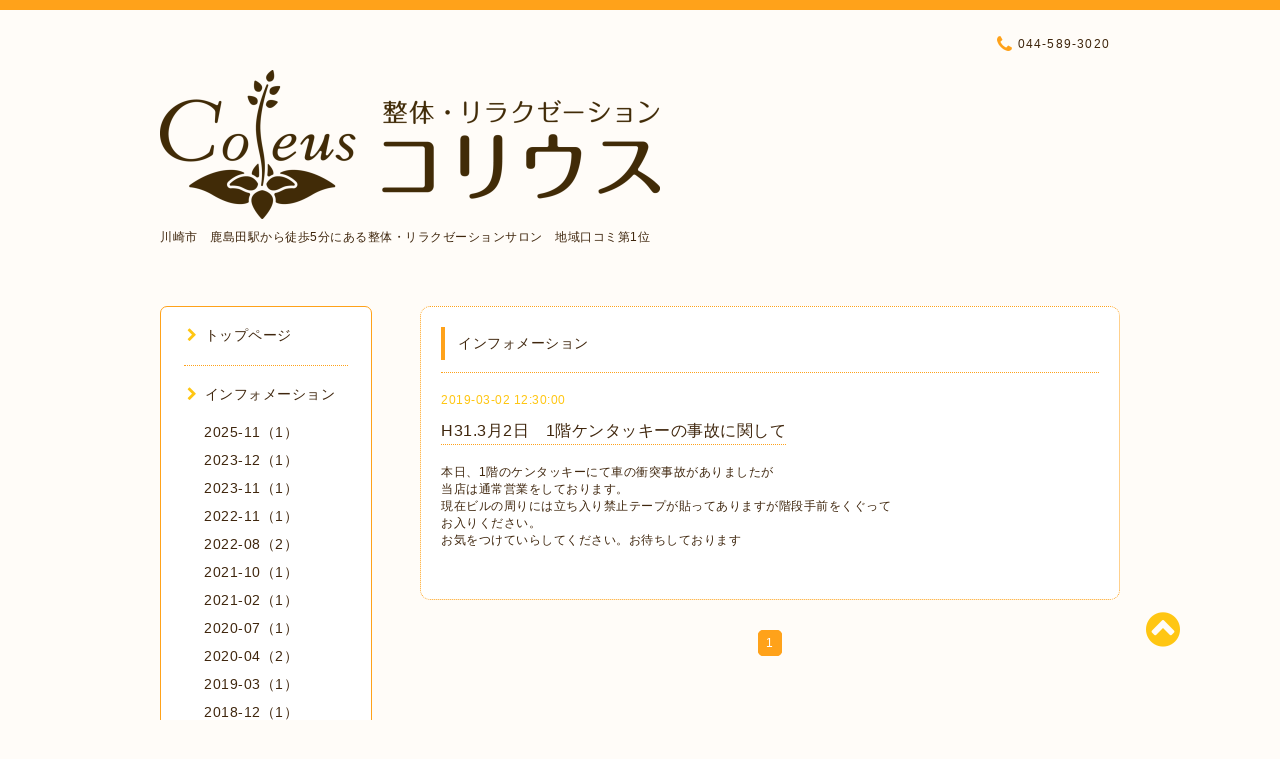

--- FILE ---
content_type: text/html; charset=utf-8
request_url: https://coleus-relax.com/info/2019-03
body_size: 4612
content:
<!DOCTYPE html PUBLIC "-//W3C//DTD XHTML 1.0 Transitional//EN" "http://www.w3.org/TR/xhtml1/DTD/xhtml1-transitional.dtd">
<html xmlns="http://www.w3.org/1999/xhtml" xml:lang="ja" lang="ja">

<head>
<meta http-equiv="content-type" content="text/html; charset=utf-8" />
<title>インフォメーション &gt; 2019-03 - 整体・リラクゼーションコリウス｜鹿島田・新川崎・川崎・武蔵小杉でマッサージ・整体・リラクゼーション・リンパマッサージ・ヘッドスパ・肩こり・骨盤矯正・足裏リフレクソロジーなら鹿島田コリウスへどうぞ</title>
<meta name="viewport" content="width=device-width, initial-scale=1, maximum-scale=1, user-scalable=yes" />
<meta name="keywords" content="鹿島田,新川崎,整体,リラクゼーション,アロマ,川崎,マッサージ" />
<meta name="description" content="インフォメーション &gt; 2019-03 | 川崎市　鹿島田駅から徒歩5分にある整体・リラクゼーションサロン　地域口コミ第1位　" />
<meta property="og:title" content="整体・リラクゼーションコリウス｜鹿島田・新川崎・川崎・武蔵小杉でマッサージ・整体・リラクゼーション・リンパマッサージ・ヘッドスパ・肩こり・骨盤矯正・足裏リフレクソロジーなら鹿島田コリウスへどうぞ" />
<meta property="og:image" content="https://cdn.goope.jp/31123/151118131129zfn9.png" />
<meta property="og:site_name" content="整体・リラクゼーションコリウス｜鹿島田・新川崎・川崎・武蔵小杉でマッサージ・整体・リラクゼーション・リンパマッサージ・ヘッドスパ・肩こり・骨盤矯正・足裏リフレクソロジーなら鹿島田コリウスへどうぞ" />
<meta http-equiv="content-style-type" content="text/css" />
<meta http-equiv="content-script-type" content="text/javascript" />

<link rel="alternate" type="application/rss+xml" title="整体・リラクゼーションコリウス｜鹿島田・新川崎・川崎・武蔵小杉でマッサージ・整体・リラクゼーション・リンパマッサージ・ヘッドスパ・肩こり・骨盤矯正・足裏リフレクソロジーなら鹿島田コリウスへどうぞ / RSS" href="/feed.rss" />
<link href="//maxcdn.bootstrapcdn.com/font-awesome/4.1.0/css/font-awesome.min.css" rel="stylesheet" />
<link rel="stylesheet" type="text/css" href="/css/font-awesome/css/font-awesome.min.css" media="all" />
<style type="text/css" media="all">@import "/style.css?208769-1453791716";</style>

<script type="text/javascript" src="/assets/jquery/jquery-1.9.1.min.js"></script>
<script type="text/javascript" src="/js/lib/jquery.clipsquareimage.js"></script>
<script type="text/javascript" src="/js/tooltip.js"></script>
<script type="text/javascript" src="/assets/responsiveslides/responsiveslides.min.js"></script>
<script type="text/javascript" src="/assets/colorbox/jquery.colorbox-min.js"></script>

<script>
  $(function(){
    //thickbox
    $("#main").find(".thickbox").colorbox({rel:'thickbox',maxWidth: '98%'});
    // RSS表示制御
    if($('.shop_rss').css('display') == 'block') {
      $('.shop_rss').css('display', 'inline');
    }
    if($('.powered').css('display') == 'block') {
      $('.powered').css('display', 'inline');
    }
  });

  $(window).on('load resize', function() {
    // 電話番号表示制御
    if (window.matchMedia('(max-width: 1000px)').matches) {
      if ($('.shop_tel').css('display') === 'block') {
        $('#footer .shop_tel').css('display', 'block');
      } else {
        $('#footer .shop_tel').css('display', 'none');
      }
    } else {
      $('#footer .shop_tel').css('display', 'none');
    }

    //クリップイメージ
    $('.photo_thumb > a.thickbox img').clipSquareImage();
    $('.photo_thumb').css('visibility', 'visible');
  });

  //アコーディオンメニュー
  $('.accordion_ul ul').hide();
    $('.accordion_ul h1').click(function(e){
    $(this).toggleClass("active");
    $(this).next("ul").slideToggle();
  });
</script>

</head>

<body id="info">

<div id="wrapper">
  <div class="top_line"></div>

<div id="wrapper_inner">


  <!-- ヘッダー部分ここから // -->
  <div id="header" class="clearfix">
    <div class="site_title">
      <h1 class="site_logo fade">
        <a href="https://coleus-relax.com">
          <img src='//cdn.goope.jp/31123/151118131129zfn9_l.png' alt='整体・リラクゼーションコリウス｜鹿島田・新川崎・川崎・武蔵小杉でマッサージ・整体・リラクゼーション・リンパマッサージ・ヘッドスパ・肩こり・骨盤矯正・足裏リフレクソロジーなら鹿島田コリウスへどうぞ' />
        </a>
      </h1>
      <div class="site_description site_description_mobile">
        川崎市　鹿島田駅から徒歩5分にある整体・リラクゼーションサロン　地域口コミ第1位　
      </div>
    </div>

    <div class="tel_area clearfix">
      <div class="shop_title">
        <div class="tel_number shop_tel">
          <i class="fa fa-phone"></i> 044-589-3020
        </div>
      </div>
    </div>
  </div>
  <!-- // ヘッダー部分ここまで -->

  <!-- コンテンツ部分ここから // -->
  <div id="contents" class="clearfix">

    <!-- // スマホナビゲーション部分ここから -->
    <script>
      $(function(){
        $(".accordion p").on("click", function() {
            $(this).next().slideToggle();
        });
      });
    </script>
    <ul class="accordion">
      <li class="navi_sp_li">
        <p class="navi_menu color_white">
          メニュー <i class="fa fa-chevron-down color_white"></i>
        </p>
        <ul class="navi_sp">
          
            <li class="font_14 border_bottom_navi clearfix">
              <a href="/"  class="footer_navi_top">
                <p class="navi_title">
                  トップページ
                </p>
                <p class="navi_chevron">
                  <i class="fa fa-chevron-right sp_navi_icon sub_color font_14"></i>
                </p>
              </a>
            </li>
          
            <li class="font_14 border_bottom_navi clearfix">
              <a href="/info"  class="footer_navi_info active">
                <p class="navi_title">
                  インフォメーション
                </p>
                <p class="navi_chevron">
                  <i class="fa fa-chevron-right sp_navi_icon sub_color font_14"></i>
                </p>
              </a>
            </li>
          
            <li class="font_14 border_bottom_navi clearfix">
              <a href="/free/coleus"  class="footer_navi_free free_74022">
                <p class="navi_title">
                  コリウスについて
                </p>
                <p class="navi_chevron">
                  <i class="fa fa-chevron-right sp_navi_icon sub_color font_14"></i>
                </p>
              </a>
            </li>
          
            <li class="font_14 border_bottom_navi clearfix">
              <a href="/menu"  class="footer_navi_menu">
                <p class="navi_title">
                  メニュー
                </p>
                <p class="navi_chevron">
                  <i class="fa fa-chevron-right sp_navi_icon sub_color font_14"></i>
                </p>
              </a>
            </li>
          
            <li class="font_14 border_bottom_navi clearfix">
              <a href="/coupon"  class="footer_navi_coupon">
                <p class="navi_title">
                  クーポン
                </p>
                <p class="navi_chevron">
                  <i class="fa fa-chevron-right sp_navi_icon sub_color font_14"></i>
                </p>
              </a>
            </li>
          
            <li class="font_14 border_bottom_navi clearfix">
              <a href="/about"  class="footer_navi_about">
                <p class="navi_title">
                  店舗情報
                </p>
                <p class="navi_chevron">
                  <i class="fa fa-chevron-right sp_navi_icon sub_color font_14"></i>
                </p>
              </a>
            </li>
          
            <li class="font_14 border_bottom_navi clearfix">
              <a href="http://coleusblog.jugem.jp/"  class="footer_navi_links links_19398">
                <p class="navi_title">
                  コリウスブログ
                </p>
                <p class="navi_chevron">
                  <i class="fa fa-chevron-right sp_navi_icon sub_color font_14"></i>
                </p>
              </a>
            </li>
          
            <li class="font_14 border_bottom_navi clearfix">
              <a href="https://beauty.hotpepper.jp/kr/slnH000351696/review/"  class="footer_navi_links links_19396">
                <p class="navi_title">
                  お客様の声
                </p>
                <p class="navi_chevron">
                  <i class="fa fa-chevron-right sp_navi_icon sub_color font_14"></i>
                </p>
              </a>
            </li>
          
            <li class="font_14 border_bottom_navi clearfix">
              <a href="https://beauty.hotpepper.jp/kr/slnH000351696/"  class="footer_navi_links links_19397">
                <p class="navi_title">
                  予約
                </p>
                <p class="navi_chevron">
                  <i class="fa fa-chevron-right sp_navi_icon sub_color font_14"></i>
                </p>
              </a>
            </li>
          
            <li class="font_14 border_bottom_navi clearfix">
              <a href="/recruit"  class="footer_navi_recruit">
                <p class="navi_title">
                  求人募集
                </p>
                <p class="navi_chevron">
                  <i class="fa fa-chevron-right sp_navi_icon sub_color font_14"></i>
                </p>
              </a>
            </li>
          
        </ul>
      </li>
    </ul>
    <!-- // スマホナビゲーション部分ここまで -->

    <!-- メイン部分ここから -->
    <div id="main">

      


      
      <!----------------------------------------------

        ページ：インフォメーション

      ---------------------------------------------->

      <div class="info_area contents_box">
        <h2 class="page_title main_headline">
          インフォメーション
        </h2>
        <p class="headline_border"></p>
        <div class="autopagerize_page_element">
          
          <div class="info mar_btm_30">
            <p class="info_date sub_color pad_btm_10">
              2019-03-02 12:30:00
            </p>
            <h4 class="info_title pad_btm_20">
              <span class="info_title_span border_bottom">
                <a href="/info/2481467" class="info_title_a">
                  H31.3月2日　1階ケンタッキーの事故に関して
                </a>
              </span>
            </h4>
              <div class="info_text mar_btm_20">
                <p class="info_body">
                  <p>本日、1階のケンタッキーにて車の衝突事故がありましたが</p>
<p>当店は通常営業をしております。</p>
<p>現在ビルの周りには立ち入り禁止テープが貼ってありますが階段手前をくぐって</p>
<p>お入りください。</p>
<p>お気をつけていらしてください。お待ちしております</p>
                </p>
              </div>
              <div class="info_pic">
                <p class="info_photo mar_btm_30">
                  
                </p>
              </div>
          </div>
          
        </div>
      </div>
      


      


      


      

      


      


      

      

      

      
        <div class="autopagerize_insert_before"></div>
        <div class="pager">
           <a href="/info/2019-03" class='chk'>1</a>
        </div>
      

    </div>
    <!-- // メイン部分ここまで -->


    <!--サイド要素ここから // -->
    <div id="side">
      <!-- ナビゲーション部分ここから // -->
      <div id="navi" class="mar_btm_10 border_radius border_solid">
        <ul class="navi_ul">
          
          <li class="border_bottom font_14">
            <a href="/"  class="navi_top">
              <i class="fa fa-chevron-right navi_pc sub_color"></i>トップページ
            </a>
              
          </li>
          
          <li class="border_bottom font_14">
            <a href="/info"  class="navi_info active">
              <i class="fa fa-chevron-right navi_pc sub_color"></i>インフォメーション
            </a>
              <ul class="sub_navi">
<li><a href='/info/2025-11'>2025-11（1）</a></li>
<li><a href='/info/2023-12'>2023-12（1）</a></li>
<li><a href='/info/2023-11'>2023-11（1）</a></li>
<li><a href='/info/2022-11'>2022-11（1）</a></li>
<li><a href='/info/2022-08'>2022-08（2）</a></li>
<li><a href='/info/2021-10'>2021-10（1）</a></li>
<li><a href='/info/2021-02'>2021-02（1）</a></li>
<li><a href='/info/2020-07'>2020-07（1）</a></li>
<li><a href='/info/2020-04'>2020-04（2）</a></li>
<li><a href='/info/2019-03' class='active'>2019-03（1）</a></li>
<li><a href='/info/2018-12'>2018-12（1）</a></li>
<li><a href='/info/2018-06'>2018-06（1）</a></li>
<li><a href='/info/2018-05'>2018-05（1）</a></li>
<li><a href='/info/2017-10'>2017-10（2）</a></li>
<li><a href='/info/2017-08'>2017-08（2）</a></li>
<li><a href='/info/2017-07'>2017-07（1）</a></li>
<li><a href='/info/2017-06'>2017-06（1）</a></li>
<li><a href='/info/2017-04'>2017-04（1）</a></li>
<li><a href='/info/2017-01'>2017-01（1）</a></li>
<li><a href='/info/2016-11'>2016-11（1）</a></li>
<li><a href='/info/2016-06'>2016-06（1）</a></li>
<li><a href='/info/2016-05'>2016-05（2）</a></li>
<li><a href='/info/2016-02'>2016-02（1）</a></li>
<li><a href='/info/2015-11'>2015-11（1）</a></li>
</ul>

          </li>
          
          <li class="border_bottom font_14">
            <a href="/free/coleus"  class="navi_free free_74022">
              <i class="fa fa-chevron-right navi_pc sub_color"></i>コリウスについて
            </a>
              
          </li>
          
          <li class="border_bottom font_14">
            <a href="/menu"  class="navi_menu">
              <i class="fa fa-chevron-right navi_pc sub_color"></i>メニュー
            </a>
              
          </li>
          
          <li class="border_bottom font_14">
            <a href="/coupon"  class="navi_coupon">
              <i class="fa fa-chevron-right navi_pc sub_color"></i>クーポン
            </a>
              
          </li>
          
          <li class="border_bottom font_14">
            <a href="/about"  class="navi_about">
              <i class="fa fa-chevron-right navi_pc sub_color"></i>店舗情報
            </a>
              
          </li>
          
          <li class="border_bottom font_14">
            <a href="http://coleusblog.jugem.jp/"  class="navi_links links_19398">
              <i class="fa fa-chevron-right navi_pc sub_color"></i>コリウスブログ
            </a>
              
          </li>
          
          <li class="border_bottom font_14">
            <a href="https://beauty.hotpepper.jp/kr/slnH000351696/review/"  class="navi_links links_19396">
              <i class="fa fa-chevron-right navi_pc sub_color"></i>お客様の声
            </a>
              
          </li>
          
          <li class="border_bottom font_14">
            <a href="https://beauty.hotpepper.jp/kr/slnH000351696/"  class="navi_links links_19397">
              <i class="fa fa-chevron-right navi_pc sub_color"></i>予約
            </a>
              
          </li>
          
          <li class="border_bottom font_14">
            <a href="/recruit"  class="navi_recruit">
              <i class="fa fa-chevron-right navi_pc sub_color"></i>求人募集
            </a>
              
          </li>
          
        </ul>
      </div>
      <!-- // ナビゲーション部分ここまで -->

      <!-- サイドバー部分ここから // -->
      <div id="sidebar">
        <!-- 今日の予定部分ここから // -->
        <div class="today_area sidebar mar_btm_10 today_area_smartphone border_radius border_dotted">
          <div class="today_title font_14 border_bottom mar_btm_20 pad_btm_10">
            <i class="fa fa-circle side_title font_10 main_color"></i>スケジュール
          </div>
          
        </div>
        <!-- // 今日の予定部分ここまで -->

        <!-- カウンター部分ここから // -->
        <div class="counter_area sidebar mar_btm_10 counter_area_smartphone border_radius border_dotted">
          <div class="counter_title font_14 border_bottom mar_btm_20 pad_btm_10">
            <i class="fa fa-circle side_title font_10 main_color"></i>カウンター
          </div>
          <div class="counter_today">
            Today&nbsp;:&nbsp;<span class="num">65</span>
          </div>
          <div class="counter_yesterday">
            Yesterday&nbsp;:&nbsp;<span class="num">172</span>
          </div>
          <div class="counter_total">
            Total&nbsp;:&nbsp;<span class="num">286044</span>
          </div>
        </div>
        <!-- // カウンター部分ここまで -->

        <!-- QRコード部分ここから // -->
        <div class="qr_area sidebar mar_btm_10 qr_area_smartphone border_radius border_dotted">
          <div class="qr_title font_14 border_bottom mar_btm_20 pad_btm_10">
            <i class="fa fa-circle side_title font_10 main_color"></i>携帯サイト
          </div>
          <div class="qr_img">
            <img src="//r.goope.jp/qr/coleus"width="100" height="100" />
          </div>
        </div>
        <!-- // QRコード部分ここまで -->
      </div>
      <!-- // サイドバー部分ここまで -->

      <!-- ナビゲーションパーツここから // -->
      <div id="navi_parts_area">
        
      </div>
      <!-- // ナビゲーションパーツここまで -->

    </div>
    <!-- // サイド要素ここまで -->

  </div>
  <!-- // コンテンツ部分ここまで -->


  <!-- // トップへ戻る部分ここから -->
  <script>
    $(function() {
      var $pagetop = $('.totop_button');
      $(window).scroll(function () {
        if ($(this).scrollTop() > 100) {
          $pagetop.css('visibility', 'visible');
        }
        else {
          $pagetop.css('visibility', 'hidden');
        }
      });
      $pagetop.click(function () {
        $('body, html').animate({ scrollTop: 0 }, 500);
        return false;
      });
    });
  </script>

  <div id="totop_btn" class="fade">
    <a href="#header">
      <i class="fa fa-chevron-circle-up sub_color totop_button"></i>
    </a>
  </div>
  <!-- // トップへ戻る部分ここまで -->


</div><!-- // wrapper_innerここまで -->

<!-- フッター部分ここから // -->
<div id="footer">
  <div id="footer_inner">
    <div id="totop_btn_sp" class="center mar_btm_20 totop_button fade">
      <a href="#header"><i class="fa fa-chevron-circle-up color_white totop_button"></i></a>
    </div>
    <div class="shop_title_footer clearfix center">
      <div class="shop_info_footer">
        <h1 class="site_logo_footer fade">
          <a href="https://coleus-relax.com" class="site_logo_small">
            <img src='//cdn.goope.jp/31123/151118131129zfn9_l.png' alt='整体・リラクゼーションコリウス｜鹿島田・新川崎・川崎・武蔵小杉でマッサージ・整体・リラクゼーション・リンパマッサージ・ヘッドスパ・肩こり・骨盤矯正・足裏リフレクソロジーなら鹿島田コリウスへどうぞ' />
          </a>
        </h1>
      </div>
      <div class="shop_name_sp font_14 center color_white">
        <span>
          整体・リラクゼーションコリウス｜鹿島田・新川崎・川崎・武蔵小杉でマッサージ・整体・リラクゼーション・リンパマッサージ・ヘッドスパ・肩こり・骨盤矯正・足裏リフレクソロジーなら鹿島田コリウスへどうぞ
        </span>
      </div>
      <div class="shop_tel font_14 center color_white">
        <span class="color_white">
          <i class="fa fa-phone"></i> 044-589-3020
        </span>
      </div>
    </div>

    <!-- // フッターナビ部分ここから -->
    <div class="navi_footer mar_btm_20">
      <ul class="navi_inner clearfix">
        
        <li>
          <a href="/" class="footer_navi_top fade">
            <span class="color_white">
              <i class="fa fa-chevron-right navi_icon_footer sub_color"></i>トップページ
            </span>
          </a>
        </li>
        
        <li>
          <a href="/info" class="footer_navi_info active fade">
            <span class="color_white">
              <i class="fa fa-chevron-right navi_icon_footer sub_color"></i>インフォメーション
            </span>
          </a>
        </li>
        
        <li>
          <a href="/free/coleus" class="footer_navi_free free_74022 fade">
            <span class="color_white">
              <i class="fa fa-chevron-right navi_icon_footer sub_color"></i>コリウスについて
            </span>
          </a>
        </li>
        
        <li>
          <a href="/menu" class="footer_navi_menu fade">
            <span class="color_white">
              <i class="fa fa-chevron-right navi_icon_footer sub_color"></i>メニュー
            </span>
          </a>
        </li>
        
        <li>
          <a href="/coupon" class="footer_navi_coupon fade">
            <span class="color_white">
              <i class="fa fa-chevron-right navi_icon_footer sub_color"></i>クーポン
            </span>
          </a>
        </li>
        
        <li>
          <a href="/about" class="footer_navi_about fade">
            <span class="color_white">
              <i class="fa fa-chevron-right navi_icon_footer sub_color"></i>店舗情報
            </span>
          </a>
        </li>
        
        <li>
          <a href="http://coleusblog.jugem.jp/" class="footer_navi_links links_19398 fade">
            <span class="color_white">
              <i class="fa fa-chevron-right navi_icon_footer sub_color"></i>コリウスブログ
            </span>
          </a>
        </li>
        
        <li>
          <a href="https://beauty.hotpepper.jp/kr/slnH000351696/review/" class="footer_navi_links links_19396 fade">
            <span class="color_white">
              <i class="fa fa-chevron-right navi_icon_footer sub_color"></i>お客様の声
            </span>
          </a>
        </li>
        
        <li>
          <a href="https://beauty.hotpepper.jp/kr/slnH000351696/" class="footer_navi_links links_19397 fade">
            <span class="color_white">
              <i class="fa fa-chevron-right navi_icon_footer sub_color"></i>予約
            </span>
          </a>
        </li>
        
        <li>
          <a href="/recruit" class="footer_navi_recruit fade">
            <span class="color_white">
              <i class="fa fa-chevron-right navi_icon_footer sub_color"></i>求人募集
            </span>
          </a>
        </li>
        
      </ul>
    </div>
    <!-- // フッターナビ部分ここまで -->

    <div class="copy_powered center color_white">
      <div class="copyright copyright_smartphone">
        &copy;2026 <a href="https://coleus-relax.com">整体・リラクゼーション　コリウス</a>. All Rights Reserved.
      </div>
      <div class="powered_rss">
        <div class="powered_inner clearfix">
          <div class="powered powered_smartphone">
            Powered by <a href="https://goope.jp/">グーペ</a> / <a href="https://admin.goope.jp/">Admin</a>
          </div>
          <div class="shop_rss">
            <a href="/feed.rss"><i class="fa fa-rss-square color_white"></i></a>
          </div>
        </div>
      </div>
    </div>

    <br class="clear" />

  </div><!-- // footer_inner -->
</div>
<!-- // フッター部分ここまで -->

</div><!-- // wrapperここまで -->

<script>
    $(function() {
      //welcomeエリアのサブ画像を登録します。
      $("<img>").appendTo(".welcome_area_photo").attr("src" , "img/blank.gif");
      $(".welcome_area_photo img").addClass("border_radius");
      //サブ画像が登録されてない場合、画像エリアを削除。
      if($(".welcome_area_photo img").attr("src")=="img/blank.gif") {
      $(".welcome_area_photo img").css("display" , "none");
      }
    });
  </script>

</body>
</html>
